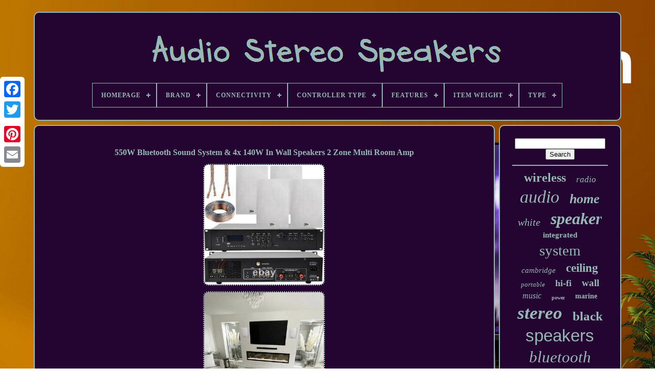

--- FILE ---
content_type: text/html; charset=UTF-8
request_url: https://audiostereospeakers.com/en/550w_bluetooth_sound_system_4x_140w_in_wall_speakers_2_zone_multi_room_amp_2.php
body_size: 4959
content:
<!doctype   html> 



 <html>	

	
  





<head> 
   

	
 
<!--#############################################################################################################################################################

	TITLE

#############################################################################################################################################################-->
<title>
 
550w Bluetooth Sound System & 4x 140w In Wall Speakers 2 Zone Multi Room Amp 

 </title> 	
	   <link type="image/png"	href="https://audiostereospeakers.com/favicon.png" rel="icon">	
		 

<meta  content="text/html; charset=UTF-8" http-equiv="content-type"> 	
	 <meta name="viewport"  content="width=device-width, initial-scale=1">
   
	
	 

  
<!--#############################################################################################################################################################-->
<link type="text/css" href="https://audiostereospeakers.com/regoti.css"  rel="stylesheet"> 	 		
	<link  href="https://audiostereospeakers.com/lapaj.css" rel="stylesheet"  type="text/css">


		  
 <script src="https://code.jquery.com/jquery-latest.min.js"  type="text/javascript">  	

</script>
	 
	
 	
<script  src="https://audiostereospeakers.com/hevucame.js" type="text/javascript">
	</script> 
	
 	 <script  type="text/javascript" src="https://audiostereospeakers.com/qoxuricuva.js">  

  </script>			  
	  	 <script   async   src="https://audiostereospeakers.com/hanadyz.js"	type="text/javascript">
   </script>



		<script   type="text/javascript" async src="https://audiostereospeakers.com/deqavyky.js">
</script>

	
	  

<script  type="text/javascript"> var a2a_config = a2a_config || {};a2a_config.no_3p = 1;	
	

</script> 

	
	 <script  type="text/javascript">



	window.onload = function ()
	{
		zupuqofu('muquqego', 'Search', 'https://audiostereospeakers.com/en/search.php');
		filoleky("vujimuko.php","qxzq", "550w Bluetooth Sound System & 4x 140w In Wall Speakers 2 Zone Multi Room Amp");
		
		
	}
	 			</script>
 
     </head>

	 	
  	
	  
 <body data-id="374504241646"> 
	  	



	<div  class="a2a_kit a2a_kit_size_32 a2a_floating_style a2a_vertical_style" style="left:0px; top:150px;">   

			   
<a  class="a2a_button_facebook"></a>		    		
		 <a class="a2a_button_twitter">				
</a>	  
		 
 	
<a class="a2a_button_google_plus">

	</a>
   

	 	
		
 
<!--#############################################################################################################################################################-->
<a class="a2a_button_pinterest"> </a>	

 	
		 	 
 <a class="a2a_button_email"></a>		
	</div>

 

	<div   id="nurumoxubo">	  	 
		

<div	id="nybymahaj"> 		 	   
			
  <a  href="https://audiostereospeakers.com/en/">    	 <img src="https://audiostereospeakers.com/en/audio_stereo_speakers.gif"  alt="Audio Stereo Speakers">  
</a>


 		

			
<div id='ruvuw' class='align-center'>
<ul>
<li class='has-sub'><a href='https://audiostereospeakers.com/en/'><span>Homepage</span></a>
<ul>
	<li><a href='https://audiostereospeakers.com/en/all_items_audio_stereo_speakers.php'><span>All items</span></a></li>
	<li><a href='https://audiostereospeakers.com/en/latest_items_audio_stereo_speakers.php'><span>Latest items</span></a></li>
	<li><a href='https://audiostereospeakers.com/en/popular_items_audio_stereo_speakers.php'><span>Popular items</span></a></li>
	<li><a href='https://audiostereospeakers.com/en/recent_videos_audio_stereo_speakers.php'><span>Recent videos</span></a></li>
</ul>
</li>

<li class='has-sub'><a href='https://audiostereospeakers.com/en/brand/'><span>Brand</span></a>
<ul>
	<li><a href='https://audiostereospeakers.com/en/brand/adastra.php'><span>Adastra (39)</span></a></li>
	<li><a href='https://audiostereospeakers.com/en/brand/audio_pro.php'><span>Audio Pro (127)</span></a></li>
	<li><a href='https://audiostereospeakers.com/en/brand/auna.php'><span>Auna (35)</span></a></li>
	<li><a href='https://audiostereospeakers.com/en/brand/bose.php'><span>Bose (44)</span></a></li>
	<li><a href='https://audiostereospeakers.com/en/brand/boss_audio.php'><span>Boss Audio (36)</span></a></li>
	<li><a href='https://audiostereospeakers.com/en/brand/cambridge_audio.php'><span>Cambridge Audio (185)</span></a></li>
	<li><a href='https://audiostereospeakers.com/en/brand/douk_audio.php'><span>Douk Audio (61)</span></a></li>
	<li><a href='https://audiostereospeakers.com/en/brand/fenton.php'><span>Fenton (68)</span></a></li>
	<li><a href='https://audiostereospeakers.com/en/brand/guzare.php'><span>Guzare (92)</span></a></li>
	<li><a href='https://audiostereospeakers.com/en/brand/kanto.php'><span>Kanto (42)</span></a></li>
	<li><a href='https://audiostereospeakers.com/en/brand/lithe_audio.php'><span>Lithe Audio (48)</span></a></li>
	<li><a href='https://audiostereospeakers.com/en/brand/logitech.php'><span>Logitech (69)</span></a></li>
	<li><a href='https://audiostereospeakers.com/en/brand/monitor_audio.php'><span>Monitor Audio (190)</span></a></li>
	<li><a href='https://audiostereospeakers.com/en/brand/polk_audio.php'><span>Polk Audio (51)</span></a></li>
	<li><a href='https://audiostereospeakers.com/en/brand/power_dynamics.php'><span>Power Dynamics (138)</span></a></li>
	<li><a href='https://audiostereospeakers.com/en/brand/q_acoustics.php'><span>Q Acoustics (75)</span></a></li>
	<li><a href='https://audiostereospeakers.com/en/brand/sony.php'><span>Sony (56)</span></a></li>
	<li><a href='https://audiostereospeakers.com/en/brand/speakers.php'><span>Speakers (40)</span></a></li>
	<li><a href='https://audiostereospeakers.com/en/brand/systemline.php'><span>Systemline (53)</span></a></li>
	<li><a href='https://audiostereospeakers.com/en/brand/thatcable.php'><span>Thatcable (180)</span></a></li>
	<li><a href='https://audiostereospeakers.com/en/latest_items_audio_stereo_speakers.php'>Other (1820)</a></li>
</ul>
</li>

<li class='has-sub'><a href='https://audiostereospeakers.com/en/connectivity/'><span>Connectivity</span></a>
<ul>
	<li><a href='https://audiostereospeakers.com/en/connectivity/as_the_picture.php'><span>As The Picture (27)</span></a></li>
	<li><a href='https://audiostereospeakers.com/en/connectivity/bluetooth.php'><span>Bluetooth (167)</span></a></li>
	<li><a href='https://audiostereospeakers.com/en/connectivity/bluetooth_wireless.php'><span>Bluetooth / Wireless (155)</span></a></li>
	<li><a href='https://audiostereospeakers.com/en/connectivity/bluetooth_nfc.php'><span>Bluetooth, Nfc (3)</span></a></li>
	<li><a href='https://audiostereospeakers.com/en/connectivity/bluetooth_usb.php'><span>Bluetooth, Usb (4)</span></a></li>
	<li><a href='https://audiostereospeakers.com/en/connectivity/bluetooth_wi_fi.php'><span>Bluetooth, Wi-fi (3)</span></a></li>
	<li><a href='https://audiostereospeakers.com/en/connectivity/bluetooth_wired.php'><span>Bluetooth, Wired (71)</span></a></li>
	<li><a href='https://audiostereospeakers.com/en/connectivity/bluetooth_wireless.php'><span>Bluetooth, Wireless (28)</span></a></li>
	<li><a href='https://audiostereospeakers.com/en/connectivity/infrared.php'><span>Infrared (3)</span></a></li>
	<li><a href='https://audiostereospeakers.com/en/connectivity/rca.php'><span>Rca (5)</span></a></li>
	<li><a href='https://audiostereospeakers.com/en/connectivity/usb.php'><span>Usb (4)</span></a></li>
	<li><a href='https://audiostereospeakers.com/en/connectivity/wi_fi.php'><span>Wi-fi (22)</span></a></li>
	<li><a href='https://audiostereospeakers.com/en/connectivity/wi_fi_wired.php'><span>Wi-fi, Wired (7)</span></a></li>
	<li><a href='https://audiostereospeakers.com/en/connectivity/wired.php'><span>Wired (913)</span></a></li>
	<li><a href='https://audiostereospeakers.com/en/connectivity/wired_bluetooth.php'><span>Wired, Bluetooth (4)</span></a></li>
	<li><a href='https://audiostereospeakers.com/en/connectivity/wired_wireless.php'><span>Wired, Wireless (32)</span></a></li>
	<li><a href='https://audiostereospeakers.com/en/connectivity/wired_wireless.php'><span>Wired;wireless (8)</span></a></li>
	<li><a href='https://audiostereospeakers.com/en/connectivity/wireless.php'><span>Wireless (67)</span></a></li>
	<li><a href='https://audiostereospeakers.com/en/connectivity/wireless_bluetooth.php'><span>Wireless, Bluetooth (25)</span></a></li>
	<li><a href='https://audiostereospeakers.com/en/connectivity/wireless_wired.php'><span>Wireless, Wired (3)</span></a></li>
	<li><a href='https://audiostereospeakers.com/en/latest_items_audio_stereo_speakers.php'>Other (1898)</a></li>
</ul>
</li>

<li class='has-sub'><a href='https://audiostereospeakers.com/en/controller_type/'><span>Controller Type</span></a>
<ul>
	<li><a href='https://audiostereospeakers.com/en/controller_type/android.php'><span>Android (2)</span></a></li>
	<li><a href='https://audiostereospeakers.com/en/controller_type/button.php'><span>Button (3)</span></a></li>
	<li><a href='https://audiostereospeakers.com/en/controller_type/button_control.php'><span>Button Control (4)</span></a></li>
	<li><a href='https://audiostereospeakers.com/en/latest_items_audio_stereo_speakers.php'>Other (3440)</a></li>
</ul>
</li>

<li class='has-sub'><a href='https://audiostereospeakers.com/en/features/'><span>Features</span></a>
<ul>
	<li><a href='https://audiostereospeakers.com/en/features/active.php'><span>Active (14)</span></a></li>
	<li><a href='https://audiostereospeakers.com/en/features/am_fm_radio.php'><span>Am / Fm Radio (23)</span></a></li>
	<li><a href='https://audiostereospeakers.com/en/features/analog.php'><span>Analog (89)</span></a></li>
	<li><a href='https://audiostereospeakers.com/en/features/analog_digital.php'><span>Analog, Digital (40)</span></a></li>
	<li><a href='https://audiostereospeakers.com/en/features/bluetooth.php'><span>Bluetooth (224)</span></a></li>
	<li><a href='https://audiostereospeakers.com/en/features/bluetooth_audio.php'><span>Bluetooth Audio (7)</span></a></li>
	<li><a href='https://audiostereospeakers.com/en/features/bluetooth_streaming.php'><span>Bluetooth Streaming (9)</span></a></li>
	<li><a href='https://audiostereospeakers.com/en/features/bluetooth_fm_radio.php'><span>Bluetooth, Fm Radio (18)</span></a></li>
	<li><a href='https://audiostereospeakers.com/en/features/bluetooth_wi_fi.php'><span>Bluetooth, Wi Fi (10)</span></a></li>
	<li><a href='https://audiostereospeakers.com/en/features/compact.php'><span>Compact (11)</span></a></li>
	<li><a href='https://audiostereospeakers.com/en/features/digital.php'><span>Digital (73)</span></a></li>
	<li><a href='https://audiostereospeakers.com/en/features/digital_inputs.php'><span>Digital Inputs (14)</span></a></li>
	<li><a href='https://audiostereospeakers.com/en/features/fm_radio.php'><span>Fm Radio (14)</span></a></li>
	<li><a href='https://audiostereospeakers.com/en/features/hi_fi.php'><span>Hi-fi (12)</span></a></li>
	<li><a href='https://audiostereospeakers.com/en/features/high_end.php'><span>High End (15)</span></a></li>
	<li><a href='https://audiostereospeakers.com/en/features/remote_control.php'><span>Remote Control (27)</span></a></li>
	<li><a href='https://audiostereospeakers.com/en/features/wall_mount_bracket.php'><span>Wall Mount Bracket (9)</span></a></li>
	<li><a href='https://audiostereospeakers.com/en/features/wall_mountable.php'><span>Wall Mountable (63)</span></a></li>
	<li><a href='https://audiostereospeakers.com/en/features/waterproof.php'><span>Waterproof (13)</span></a></li>
	<li><a href='https://audiostereospeakers.com/en/features/wi_fi.php'><span>Wi Fi (40)</span></a></li>
	<li><a href='https://audiostereospeakers.com/en/latest_items_audio_stereo_speakers.php'>Other (2724)</a></li>
</ul>
</li>

<li class='has-sub'><a href='https://audiostereospeakers.com/en/item_weight/'><span>Item Weight</span></a>
<ul>
	<li><a href='https://audiostereospeakers.com/en/item_weight/1_05_kg.php'><span>1.05 Kg (5)</span></a></li>
	<li><a href='https://audiostereospeakers.com/en/item_weight/1_7_kg.php'><span>1.7 Kg (3)</span></a></li>
	<li><a href='https://audiostereospeakers.com/en/item_weight/16_55kg.php'><span>16.55kg (6)</span></a></li>
	<li><a href='https://audiostereospeakers.com/en/item_weight/2_kg.php'><span>2 Kg (6)</span></a></li>
	<li><a href='https://audiostereospeakers.com/en/item_weight/2_45kg.php'><span>2.45kg (5)</span></a></li>
	<li><a href='https://audiostereospeakers.com/en/item_weight/2_5_kg.php'><span>2.5 Kg (8)</span></a></li>
	<li><a href='https://audiostereospeakers.com/en/item_weight/2_8_kg.php'><span>2.8 Kg (10)</span></a></li>
	<li><a href='https://audiostereospeakers.com/en/item_weight/20_kg.php'><span>20 Kg (10)</span></a></li>
	<li><a href='https://audiostereospeakers.com/en/item_weight/3700g.php'><span>3700g (5)</span></a></li>
	<li><a href='https://audiostereospeakers.com/en/item_weight/4_kg.php'><span>4 Kg (21)</span></a></li>
	<li><a href='https://audiostereospeakers.com/en/item_weight/4_8_kg.php'><span>4.8 Kg (4)</span></a></li>
	<li><a href='https://audiostereospeakers.com/en/item_weight/4_9_kg.php'><span>4.9 Kg (4)</span></a></li>
	<li><a href='https://audiostereospeakers.com/en/item_weight/5_5_kg.php'><span>5.5 Kg (8)</span></a></li>
	<li><a href='https://audiostereospeakers.com/en/item_weight/5_5kg.php'><span>5.5kg (4)</span></a></li>
	<li><a href='https://audiostereospeakers.com/en/item_weight/5_68_kg.php'><span>5.68 Kg (4)</span></a></li>
	<li><a href='https://audiostereospeakers.com/en/item_weight/5987_419g.php'><span>5987.419g (4)</span></a></li>
	<li><a href='https://audiostereospeakers.com/en/item_weight/6_kg.php'><span>6 Kg (5)</span></a></li>
	<li><a href='https://audiostereospeakers.com/en/item_weight/6_4_kg.php'><span>6.4 Kg (7)</span></a></li>
	<li><a href='https://audiostereospeakers.com/en/item_weight/6kg.php'><span>6kg (4)</span></a></li>
	<li><a href='https://audiostereospeakers.com/en/item_weight/7_44_kg.php'><span>7.44 Kg (7)</span></a></li>
	<li><a href='https://audiostereospeakers.com/en/latest_items_audio_stereo_speakers.php'>Other (3319)</a></li>
</ul>
</li>

<li class='has-sub'><a href='https://audiostereospeakers.com/en/type/'><span>Type</span></a>
<ul>
	<li><a href='https://audiostereospeakers.com/en/type/audio_dock.php'><span>Audio Dock (31)</span></a></li>
	<li><a href='https://audiostereospeakers.com/en/type/audio_package.php'><span>Audio Package (57)</span></a></li>
	<li><a href='https://audiostereospeakers.com/en/type/bookshelf.php'><span>Bookshelf (45)</span></a></li>
	<li><a href='https://audiostereospeakers.com/en/type/bookshelf_speakers.php'><span>Bookshelf Speakers (76)</span></a></li>
	<li><a href='https://audiostereospeakers.com/en/type/ceiling_speaker.php'><span>Ceiling Speaker (61)</span></a></li>
	<li><a href='https://audiostereospeakers.com/en/type/center_speaker.php'><span>Center Speaker (35)</span></a></li>
	<li><a href='https://audiostereospeakers.com/en/type/digital_amplifier.php'><span>Digital Amplifier (37)</span></a></li>
	<li><a href='https://audiostereospeakers.com/en/type/in_ceiling_in_wall.php'><span>In-ceiling / In-wall (163)</span></a></li>
	<li><a href='https://audiostereospeakers.com/en/type/in_wall_speaker.php'><span>In-wall Speaker (73)</span></a></li>
	<li><a href='https://audiostereospeakers.com/en/type/integrated_amplifier.php'><span>Integrated Amplifier (121)</span></a></li>
	<li><a href='https://audiostereospeakers.com/en/type/power_amplifier.php'><span>Power Amplifier (62)</span></a></li>
	<li><a href='https://audiostereospeakers.com/en/type/smart_speaker.php'><span>Smart Speaker (63)</span></a></li>
	<li><a href='https://audiostereospeakers.com/en/type/sound_system.php'><span>Sound System (51)</span></a></li>
	<li><a href='https://audiostereospeakers.com/en/type/speaker.php'><span>Speaker (53)</span></a></li>
	<li><a href='https://audiostereospeakers.com/en/type/speakers.php'><span>Speakers (109)</span></a></li>
	<li><a href='https://audiostereospeakers.com/en/type/stereo.php'><span>Stereo (53)</span></a></li>
	<li><a href='https://audiostereospeakers.com/en/type/stereo_receiver.php'><span>Stereo Receiver (34)</span></a></li>
	<li><a href='https://audiostereospeakers.com/en/type/stereo_speakers.php'><span>Stereo Speakers (45)</span></a></li>
	<li><a href='https://audiostereospeakers.com/en/type/subwoofer.php'><span>Subwoofer (59)</span></a></li>
	<li><a href='https://audiostereospeakers.com/en/type/surround_satellite.php'><span>Surround / Satellite (72)</span></a></li>
	<li><a href='https://audiostereospeakers.com/en/latest_items_audio_stereo_speakers.php'>Other (2149)</a></li>
</ul>
</li>

</ul>
</div>

		
</div> 
     

		

<div id="qejaganeso"> 
 
			 
  


<!--#############################################################################################################################################################

	div

#############################################################################################################################################################-->
<div	id="cywywageje">	
	

				 <div id="cahytucake"> 	 

  </div> 
 

				
<h1 class="[base64]">550W Bluetooth Sound System & 4x 140W In Wall Speakers 2 Zone Multi Room Amp</h1>		<br/> <img class="bh6i8i8i4" src="https://audiostereospeakers.com/en/img/550W_Bluetooth_Sound_System_4x_140W_In_Wall_Speakers_2_Zone_Multi_Room_Amp_01_rfoz.jpg" title="550W Bluetooth Sound System & 4x 140W In Wall Speakers 2 Zone Multi Room Amp" alt="550W Bluetooth Sound System & 4x 140W In Wall Speakers 2 Zone Multi Room Amp"/>	 

<br/> 	  <img class="bh6i8i8i4" src="https://audiostereospeakers.com/en/img/550W_Bluetooth_Sound_System_4x_140W_In_Wall_Speakers_2_Zone_Multi_Room_Amp_02_lip.jpg" title="550W Bluetooth Sound System & 4x 140W In Wall Speakers 2 Zone Multi Room Amp" alt="550W Bluetooth Sound System & 4x 140W In Wall Speakers 2 Zone Multi Room Amp"/>
	
  <br/> 
<img class="bh6i8i8i4" src="https://audiostereospeakers.com/en/img/550W_Bluetooth_Sound_System_4x_140W_In_Wall_Speakers_2_Zone_Multi_Room_Amp_03_jjhd.jpg" title="550W Bluetooth Sound System & 4x 140W In Wall Speakers 2 Zone Multi Room Amp" alt="550W Bluetooth Sound System & 4x 140W In Wall Speakers 2 Zone Multi Room Amp"/>	

<br/>		 <img class="bh6i8i8i4" src="https://audiostereospeakers.com/en/img/550W_Bluetooth_Sound_System_4x_140W_In_Wall_Speakers_2_Zone_Multi_Room_Amp_04_ydpw.jpg" title="550W Bluetooth Sound System & 4x 140W In Wall Speakers 2 Zone Multi Room Amp" alt="550W Bluetooth Sound System & 4x 140W In Wall Speakers 2 Zone Multi Room Amp"/>    <br/>		<img class="bh6i8i8i4" src="https://audiostereospeakers.com/en/img/550W_Bluetooth_Sound_System_4x_140W_In_Wall_Speakers_2_Zone_Multi_Room_Amp_05_kxz.jpg" title="550W Bluetooth Sound System & 4x 140W In Wall Speakers 2 Zone Multi Room Amp" alt="550W Bluetooth Sound System & 4x 140W In Wall Speakers 2 Zone Multi Room Amp"/>
  <br/><img class="bh6i8i8i4" src="https://audiostereospeakers.com/en/img/550W_Bluetooth_Sound_System_4x_140W_In_Wall_Speakers_2_Zone_Multi_Room_Amp_06_pdxc.jpg" title="550W Bluetooth Sound System & 4x 140W In Wall Speakers 2 Zone Multi Room Amp" alt="550W Bluetooth Sound System & 4x 140W In Wall Speakers 2 Zone Multi Room Amp"/>
  
	<br/> 
  <img class="bh6i8i8i4" src="https://audiostereospeakers.com/en/img/550W_Bluetooth_Sound_System_4x_140W_In_Wall_Speakers_2_Zone_Multi_Room_Amp_07_nngw.jpg" title="550W Bluetooth Sound System & 4x 140W In Wall Speakers 2 Zone Multi Room Amp" alt="550W Bluetooth Sound System & 4x 140W In Wall Speakers 2 Zone Multi Room Amp"/> 
    <br/>
		

 
<img class="bh6i8i8i4" src="https://audiostereospeakers.com/en/img/550W_Bluetooth_Sound_System_4x_140W_In_Wall_Speakers_2_Zone_Multi_Room_Amp_08_mpi.jpg" title="550W Bluetooth Sound System & 4x 140W In Wall Speakers 2 Zone Multi Room Amp" alt="550W Bluetooth Sound System & 4x 140W In Wall Speakers 2 Zone Multi Room Amp"/> <br/>	
 
<img class="bh6i8i8i4" src="https://audiostereospeakers.com/en/img/550W_Bluetooth_Sound_System_4x_140W_In_Wall_Speakers_2_Zone_Multi_Room_Amp_09_cevd.jpg" title="550W Bluetooth Sound System & 4x 140W In Wall Speakers 2 Zone Multi Room Amp" alt="550W Bluetooth Sound System & 4x 140W In Wall Speakers 2 Zone Multi Room Amp"/>	   <br/>
<img class="bh6i8i8i4" src="https://audiostereospeakers.com/en/img/550W_Bluetooth_Sound_System_4x_140W_In_Wall_Speakers_2_Zone_Multi_Room_Amp_10_jqzx.jpg" title="550W Bluetooth Sound System & 4x 140W In Wall Speakers 2 Zone Multi Room Amp" alt="550W Bluetooth Sound System & 4x 140W In Wall Speakers 2 Zone Multi Room Amp"/><br/> 		
 <img class="bh6i8i8i4" src="https://audiostereospeakers.com/en/img/550W_Bluetooth_Sound_System_4x_140W_In_Wall_Speakers_2_Zone_Multi_Room_Amp_11_zyat.jpg" title="550W Bluetooth Sound System & 4x 140W In Wall Speakers 2 Zone Multi Room Amp" alt="550W Bluetooth Sound System & 4x 140W In Wall Speakers 2 Zone Multi Room Amp"/>
  <br/>	<img class="bh6i8i8i4" src="https://audiostereospeakers.com/en/img/550W_Bluetooth_Sound_System_4x_140W_In_Wall_Speakers_2_Zone_Multi_Room_Amp_12_oxnw.jpg" title="550W Bluetooth Sound System & 4x 140W In Wall Speakers 2 Zone Multi Room Amp" alt="550W Bluetooth Sound System & 4x 140W In Wall Speakers 2 Zone Multi Room Amp"/> 
<br/>	


 
<br/> 		<img class="bh6i8i8i4" src="https://audiostereospeakers.com/en/cixiluz.gif" title="550W Bluetooth Sound System & 4x 140W In Wall Speakers 2 Zone Multi Room Amp" alt="550W Bluetooth Sound System & 4x 140W In Wall Speakers 2 Zone Multi Room Amp"/>    	 <img class="bh6i8i8i4" src="https://audiostereospeakers.com/en/cege.gif" title="550W Bluetooth Sound System & 4x 140W In Wall Speakers 2 Zone Multi Room Amp" alt="550W Bluetooth Sound System & 4x 140W In Wall Speakers 2 Zone Multi Room Amp"/>      <br/> 	<p>Power output RMS per channel at 8 Ohms - 100W (per channel) Power output MAX per channel at 8 Ohms - 140W (per channel). 550W Bluetooth Stereo Amp & Low Profile In-Wall Speaker Kit. 1x 550W (2x 275W Max) Multi-Zone Bluetooth Stereo Amplifier. </p>
  <br/><img class="bh6i8i8i4" src="https://audiostereospeakers.com/en/cixiluz.gif" title="550W Bluetooth Sound System & 4x 140W In Wall Speakers 2 Zone Multi Room Amp" alt="550W Bluetooth Sound System & 4x 140W In Wall Speakers 2 Zone Multi Room Amp"/>    	 <img class="bh6i8i8i4" src="https://audiostereospeakers.com/en/cege.gif" title="550W Bluetooth Sound System & 4x 140W In Wall Speakers 2 Zone Multi Room Amp" alt="550W Bluetooth Sound System & 4x 140W In Wall Speakers 2 Zone Multi Room Amp"/>  <br/>
				
				 	  
<script type="text/javascript"> 	  
					gacygut();
					  </script> 


			
				<div class="a2a_kit a2a_kit_size_32 a2a_default_style"   style="margin:10px auto;width:200px;"> 

					 		
 
<!--#############################################################################################################################################################-->
<a class="a2a_button_facebook">

 </a>  	
 
					
	

 
<!--#############################################################################################################################################################-->
<a  class="a2a_button_twitter">  	 
</a>  	
	

					
 
<a  class="a2a_button_google_plus"></a>


		
						<a	class="a2a_button_pinterest">
	 
	</a>  	
					 
 	<a	class="a2a_button_email">   </a>
 	

				      	</div>	 


					
				
			  
</div>
 	
 
			 <div	id="dugefug">

 

				
				
 

 
<div id="muquqego"> 	   	 
					 	
	  <hr>		
				  </div>


				 <div  id="ruca">
 
  		
	</div>
	
	
				
					 		 <div id="lojazy"> 	 
					<a style="font-family:Fritzquad;font-size:24px;font-weight:bold;font-style:normal;text-decoration:none" href="https://audiostereospeakers.com/en/tags/wireless.php">wireless</a><a style="font-family:Humanst521 Cn BT;font-size:17px;font-weight:lighter;font-style:italic;text-decoration:none" href="https://audiostereospeakers.com/en/tags/radio.php">radio</a><a style="font-family:Klang MT;font-size:34px;font-weight:lighter;font-style:italic;text-decoration:none" href="https://audiostereospeakers.com/en/tags/audio.php">audio</a><a style="font-family:Comic Sans MS;font-size:26px;font-weight:bold;font-style:italic;text-decoration:none" href="https://audiostereospeakers.com/en/tags/home.php">home</a><a style="font-family:Geneva;font-size:20px;font-weight:lighter;font-style:oblique;text-decoration:none" href="https://audiostereospeakers.com/en/tags/white.php">white</a><a style="font-family:Merlin;font-size:32px;font-weight:bold;font-style:oblique;text-decoration:none" href="https://audiostereospeakers.com/en/tags/speaker.php">speaker</a><a style="font-family:Antique Olive;font-size:15px;font-weight:bolder;font-style:normal;text-decoration:none" href="https://audiostereospeakers.com/en/tags/integrated.php">integrated</a><a style="font-family:Expo;font-size:29px;font-weight:lighter;font-style:normal;text-decoration:none" href="https://audiostereospeakers.com/en/tags/system.php">system</a><a style="font-family:Trebuchet MS;font-size:15px;font-weight:lighter;font-style:oblique;text-decoration:none" href="https://audiostereospeakers.com/en/tags/cambridge.php">cambridge</a><a style="font-family:Garamond;font-size:23px;font-weight:bolder;font-style:normal;text-decoration:none" href="https://audiostereospeakers.com/en/tags/ceiling.php">ceiling</a><a style="font-family:Donata;font-size:13px;font-weight:normal;font-style:italic;text-decoration:none" href="https://audiostereospeakers.com/en/tags/portable.php">portable</a><a style="font-family:Times;font-size:18px;font-weight:bolder;font-style:normal;text-decoration:none" href="https://audiostereospeakers.com/en/tags/hi_fi.php">hi-fi</a><a style="font-family:Donata;font-size:19px;font-weight:bold;font-style:normal;text-decoration:none" href="https://audiostereospeakers.com/en/tags/wall.php">wall</a><a style="font-family:Geneva;font-size:16px;font-weight:lighter;font-style:italic;text-decoration:none" href="https://audiostereospeakers.com/en/tags/music.php">music</a><a style="font-family:Century Schoolbook;font-size:10px;font-weight:bold;font-style:normal;text-decoration:none" href="https://audiostereospeakers.com/en/tags/power.php">power</a><a style="font-family:New York;font-size:14px;font-weight:bolder;font-style:normal;text-decoration:none" href="https://audiostereospeakers.com/en/tags/marine.php">marine</a><a style="font-family:Bodoni MT Ultra Bold;font-size:35px;font-weight:bold;font-style:italic;text-decoration:none" href="https://audiostereospeakers.com/en/tags/stereo.php">stereo</a><a style="font-family:Carleton ;font-size:25px;font-weight:bolder;font-style:normal;text-decoration:none" href="https://audiostereospeakers.com/en/tags/black.php">black</a><a style="font-family:Helvetica;font-size:33px;font-weight:lighter;font-style:normal;text-decoration:none" href="https://audiostereospeakers.com/en/tags/speakers.php">speakers</a><a style="font-family:Aardvark;font-size:31px;font-weight:normal;font-style:oblique;text-decoration:none" href="https://audiostereospeakers.com/en/tags/bluetooth.php">bluetooth</a><a style="font-family:Univers Condensed;font-size:12px;font-weight:bold;font-style:italic;text-decoration:none" href="https://audiostereospeakers.com/en/tags/waterproof.php">waterproof</a><a style="font-family:MS-DOS CP 437;font-size:27px;font-weight:normal;font-style:oblique;text-decoration:none" href="https://audiostereospeakers.com/en/tags/hifi.php">hifi</a><a style="font-family:Playbill;font-size:30px;font-weight:lighter;font-style:normal;text-decoration:none" href="https://audiostereospeakers.com/en/tags/sound.php">sound</a><a style="font-family:Merlin;font-size:21px;font-weight:bolder;font-style:oblique;text-decoration:none" href="https://audiostereospeakers.com/en/tags/surround.php">surround</a><a style="font-family:Book Antiqua;font-size:28px;font-weight:normal;font-style:normal;text-decoration:none" href="https://audiostereospeakers.com/en/tags/amplifier.php">amplifier</a><a style="font-family:Donata;font-size:19px;font-weight:lighter;font-style:normal;text-decoration:none" href="https://audiostereospeakers.com/en/tags/multi.php">multi</a><a style="font-family:Arial;font-size:14px;font-weight:normal;font-style:oblique;text-decoration:none" href="https://audiostereospeakers.com/en/tags/bookshelf.php">bookshelf</a><a style="font-family:Albertus Extra Bold;font-size:16px;font-weight:lighter;font-style:oblique;text-decoration:none" href="https://audiostereospeakers.com/en/tags/channel.php">channel</a><a style="font-family:Times New Roman;font-size:11px;font-weight:normal;font-style:oblique;text-decoration:none" href="https://audiostereospeakers.com/en/tags/bass.php">bass</a><a style="font-family:MS LineDraw;font-size:22px;font-weight:normal;font-style:normal;text-decoration:none" href="https://audiostereospeakers.com/en/tags/monitor.php">monitor</a><a style="font-family:Palatino;font-size:13px;font-weight:bold;font-style:italic;text-decoration:none" href="https://audiostereospeakers.com/en/tags/receiver.php">receiver</a><a style="font-family:Erie;font-size:11px;font-weight:normal;font-style:italic;text-decoration:none" href="https://audiostereospeakers.com/en/tags/active.php">active</a><a style="font-family:Algerian;font-size:17px;font-weight:normal;font-style:oblique;text-decoration:none" href="https://audiostereospeakers.com/en/tags/vintage.php">vintage</a><a style="font-family:Swiss721 BlkEx BT;font-size:12px;font-weight:normal;font-style:normal;text-decoration:none" href="https://audiostereospeakers.com/en/tags/subwoofer.php">subwoofer</a><a style="font-family:Century Gothic;font-size:18px;font-weight:bold;font-style:oblique;text-decoration:none" href="https://audiostereospeakers.com/en/tags/pair.php">pair</a>  
				</div>  	

			
			
	

 </div>
	

		</div> 
 
	
		
  <div id="hydepojara"> 
		
			 	 
<ul>	
   
				
 <li>    
					 
 <a href="https://audiostereospeakers.com/en/">	

	  

Homepage
</a>

					</li>   		  	 

				 


	<li>	  
					
 <a href="https://audiostereospeakers.com/en/contact.php">		 
Contact Us</a>	

				
 		 	</li>  
	

				
  
<li>   
					

<a   href="https://audiostereospeakers.com/en/privacypolicy.php">	

Privacy Policy  
	  	 </a> 	 

					   
</li> 
					<li>

  	 
					 
<a href="https://audiostereospeakers.com/en/terms_of_service.php"> Terms of Use 	</a> 		



					</li>	

				 <li>  
					 
<a href="https://audiostereospeakers.com/?l=en"> EN 	 
 </a>
 
					&nbsp;
					

<a href="https://audiostereospeakers.com/?l=fr">	 FR 

</a>	 	 
 
				 
</li> 

				
				
				<div style="margin:10px auto;width:200px;" class="a2a_kit a2a_kit_size_32 a2a_default_style">
					
<a class="a2a_button_facebook">
</a>	


					 <a class="a2a_button_twitter">  

 	
</a>



	
					


	<a  class="a2a_button_google_plus"></a>
   
					
 		<a class="a2a_button_pinterest">  	
</a>	


 
	 	
					
	
<!--#############################################################################################################################################################-->
<a   class="a2a_button_email"> </a> 
				</div>

				
				  </ul>     	
			
		
  		 </div>  
 

	 	</div>


 	
   	 	 <script type="text/javascript" src="//static.addtoany.com/menu/page.js">

</script>     

 	 </body>	 
		
 	</HTML>
   


--- FILE ---
content_type: text/css
request_url: https://audiostereospeakers.com/regoti.css
body_size: 1690
content:
#hydepojara	{		 	background-color:#240531;
 
 	border-radius:10px;	 	padding:24px;

 
	margin:0px 8px;	border:2px solid #99B7B5; 
	display:block; 	}
  #pavafe input[type="text"]	{  		width:60%; 
  margin:0px 10px 10px 0px; 	 }
  #cywywageje img	{		height:auto;


 	margin:3px;
	border-width:2px;border-style:dotted;  

	border-radius:10px;
 	max-width:90%;
		  	border-color:#99B7B5;
		 } 

 
#cahytucake	{   
		margin:0px auto 8px auto;
width:100%;
	 }
		
	 	#pavafe input	{	 	
		border-radius:1px;



padding:5px; 	 	 
 		border:2px solid #99B7B5; 	

}
 

 H1	{  
 	 	font-size:16px; }	  

 

/*#############################################################################################################################################################*/
#cywywageje ol	{

	
 margin:0px; 
	 	padding:0px;
	list-style-type:square;
  }	




	#duxo:hover	{ 
border-color:transparent #FFFFFF transparent transparent;
	} 
 
 hr	{   	margin:10px 0px;border:1px solid #99B7B5; 
 } 



/*#############################################################################################################################################################*/
#lojazy a	{	 	margin:0px 10px;	overflow:hidden;
	text-overflow:ellipsis;  	
display:inline-block; 	
	word-wrap:normal;		max-width:100%;    }

 

#cywywageje ol li	{ 		  margin:0px 10px; } 
 #pavafe input[type="submit"]	{
	 

 	color:#99B7B5;background-color:#240531;
	 
}   

 #nybymahaj img	{  
 
 max-width:100%;
	 
}	
	
 #nybymahaj	{
	
 	padding:24px;   		border-radius:10px;
  	background-color:#240531;	border:2px solid #99B7B5;	margin:0px 8px;  	 display:block; 	} 	


 #botafofoly	{     

 	border-style:solid;border-width:10px 0 10px 20px;
	 

 	display:inline-block;

 	height:0;

	border-color:transparent transparent transparent #99B7B5; 		margin:10px;
	width:0;  
}   

	
/*#############################################################################################################################################################*/
#ruca	{  	
margin:0px auto 8px auto; 
	  
	width:95%;
	 }	
 

 #hydepojara ul	{ 

 
 
	padding:0px;	margin:0px;  	display:inline-block;  
	}  	
#cywywageje ul	{
 


	padding:0px;
list-style-type:none;	margin:0px; 
 }
 	#ruca:empty	{
	display:none; 

} 	

 

	 #hydepojara li	{  	
	margin:12px 17px;  	 
display:inline-block;
} 


#cywywageje	{
   
		color:#99B7B5; 
   
	border-radius:10px; 	
	border:2px solid #99B7B5;	
 	

	width:79%;    display:table-cell;	background-color:#240531;	
	
 	padding:24px; }
	  
 #botafofoly:hover	{


 border-color:transparent transparent transparent #FFFFFF;




}	 
  #qejaganeso div	{	
	border-spacing:0px;

vertical-align:top;
}	


	a	{ 
	
  color:#99B7B5; 		display:inline-block;
	font-weight:bolder; 
	text-decoration:none; 
} 

  
#dugefug	{  
		color:#99B7B5;  	border:2px solid #99B7B5;  background-color:#240531;
	 	border-radius:10px; 
	width:21%;
 

	padding:24px;    	display:table-cell;
}      	 

	  #nurumoxubo	{  
width:91%;	

  	margin:23px auto 31px auto;	}
 html, body	{ 	background-image:url("https://audiostereospeakers.com/audio_stereo_speakers_teg.jpg");     	margin:0 0 0 0;
 		height:100%;	
font-family:Lucida Console;    	font-size:17px;  	background-size:cover; 	text-align:center; 
  }
	
	#ruvuw	{ 

text-align:left;	  } 
#cahytucake:empty	{


 

	display:none;				}		 	
.a2a_default_style	{	 
 
	 display:none;
}

/*#############################################################################################################################################################*/
#pavafe input[type="submit"]:active	{	     	opacity:0.7;	filter:alpha(opacity=70); 


}


#duxo	{		display:inline-block;	width:0; 	border-style:solid; 
	height:0; 	border-color:transparent #99B7B5 transparent transparent;

	border-width:10px 20px 10px 0;		

	margin:10px;	}
#cywywageje img:hover	{
		
  border-radius:10px;	 
 	border-color:#99B7B5;	}  
 		 
/*#############################################################################################################################################################*/
#qejaganeso	{
  
		table-layout:fixed;  			border-spacing:8px;

display:table; 	width:100%;} 

 
	 
/*#############################################################################################################################################################

	#cywywageje ul li

#############################################################################################################################################################*/
#cywywageje ul li	{ 
 	 
display:inline; 	}
   	
 
 @media only screen and (max-width: 1020px)	{	
 	 
/*#############################################################################################################################################################*/
.a2a_default_style	{	 	  
 display:block; 	
 }	 	

.a2a_floating_style.a2a_vertical_style	{ 
	
 display:none; 
  } 


}

	  @media only screen and (max-width: 760px), (min-device-width: 760px) and (max-device-width: 1024px)	{


	
 		#cywywageje	{ 

   

		width:100%; 	

margin:10px 0px;
		display:block;		padding:10px 5px;
 
  }
 	#nurumoxubo	{ 		width:80%;
 
 margin:8px auto;
	  		display:block; 				padding:0px;

 }
 	
 
 #hydepojara li	{

  	display:block;}
	 
 
 
	.a2a_default_style	{

display:block; }
  
#nybymahaj	{ 
	
 		padding:5px;	 width:100%;	

	
margin:10px 0px;	
 
		display:block;
	}
	 	

 
/*#############################################################################################################################################################*/
#hydepojara	{
	
		margin:10px 0px;

 		padding:10px 5px;
width:100%;	 	 		display:block;

	  
}


 
/*#############################################################################################################################################################*/
#lojazy	{ 	margin:10px;
	} 	
	
.a2a_floating_style.a2a_vertical_style	{ 
 
 
 display:none; }   
	#pavafe	{	
 

 

margin:10px;
	}
  
 #qejaganeso	{  
 	 	display:block;
 
	  		padding:0px;
	   		width:100%;	  		margin:0px;
  
} 	
	#dugefug	{ 

 
 width:100%;

			padding:5px;
   
 
		margin:10px 0px;  		display:block;
}  


 	 }			
